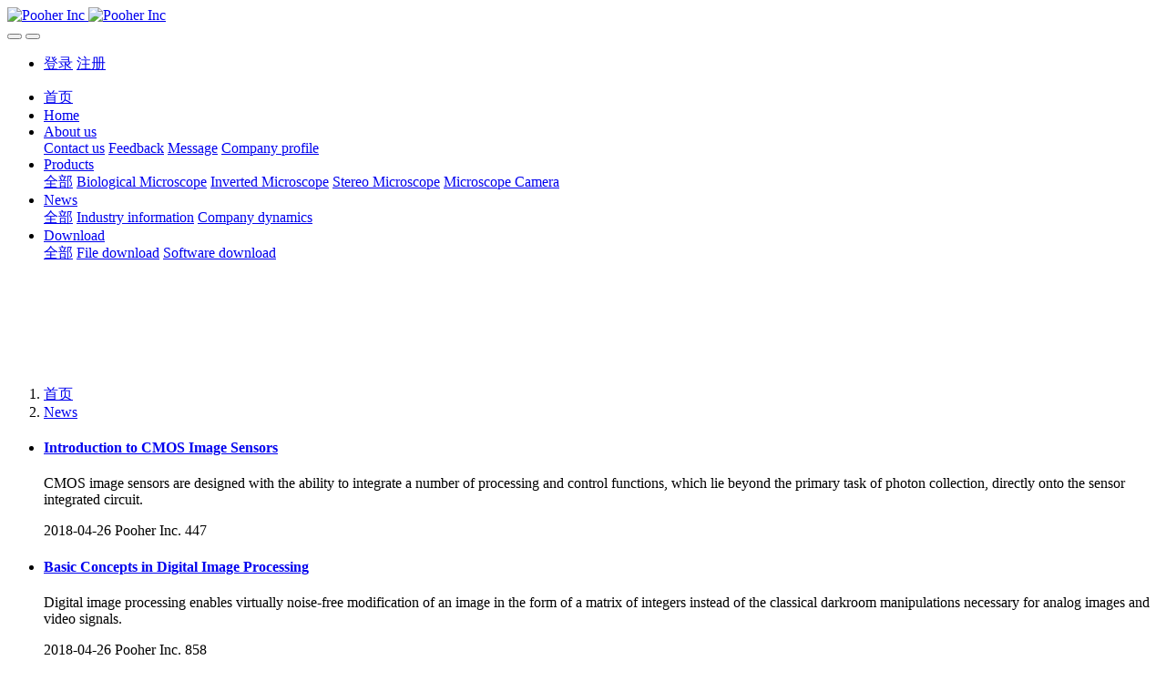

--- FILE ---
content_type: text/html;charset=UTF-8
request_url: https://www.pooher.cn/news/news.php?class1=121&lang=en
body_size: 8177
content:
<!DOCTYPE HTML>
<html class="oxh met-web">
<head>
<meta charset="utf-8">
<meta name="renderer" content="webkit">
<meta http-equiv="X-UA-Compatible" content="IE=edge,chrome=1">
<meta name="viewport" content="width=device-width,initial-scale=1.0,maximum-scale=1.0,minimum-scale=1.0,user-scalable=0,minimal-ui">
<meta name="format-detection" content="telephone=no">
<title>News-OLYMPUS Microscope|Nikon Microscope|Leica Microscope|Pooher Inc</title>
<meta name="description" content="上海山汉光电科技有限公司提供的显微镜以卓越的成像品质提供全方位的支持，在生命科学研究领域，为您提供常规奥林巴斯显微镜、徕卡显微镜、尼康显微镜、OLYMPUS生物显微镜、体视显微镜、倒置显微镜、荧光显微镜超高清晰显微成像系统和图像采集分析软件平台。从实验室常规成像到活细胞多维度动态研究，从超微结构的超高分辨率成像到活体高速成像。">
<meta name="keywords" content="OLYMPUS Microscope|Nikon Microscope|Leica Microscope|Pooher Inc">
<meta name="generator" content="MetInfo V8.1" data-variable="../|en|en|mui115|2|121|0" data-user_name="">
<link href="../favicon.ico?1512375429" rel="shortcut icon" type="image/x-icon">
<link rel="stylesheet" type="text/css" href="../public/third-party/web/basic.css?1760171057">
<link rel="stylesheet" type="text/css" href="../public/web/css/metinfo.css?1760171071">
<link rel="stylesheet" type="text/css" href="../templates/mui115/cache/news_en.css?1769167208">
<link rel="canonical" href="https://www.pooher.cn/news/news.php?class1=121&lang=en">
<script>(function(){var t=navigator.userAgent;(t.indexOf("rv:11")>=0||t.indexOf("MSIE 10")>=0)&&document.write("<script src=\"../public/third-party/html5shiv/html5shiv.min.js\"><\/script>")})();</script>
</head>
<!--[if lte IE 9]>
<div class="text-xs-center m-b-0 bg-blue-grey-100 alert">
    <button type="button" class="close" aria-label="Close" data-dismiss="alert">
        <span aria-hidden="true">×</span>
    </button>
    你正在使用一个 <strong>过时</strong> 的浏览器。请 <a href=https://browsehappy.com/ target=_blank>升级您的浏览器</a>，以提高您的体验。</div>
<![endif]-->
<body >
          <body class="met-navfixed">
  <header class='met-head navbar-fixed-top' m-id='3' m-type='head_nav' data-downbannercolor="">
    <nav class="navbar navbar-default box-shadow-none head_nav_met_16_1_3">
        <div class="container">
            <div class="row">
                                      <h3 hidden>Pooher Inc</h3>
                                                      <h1 hidden>News</h1>
                                                          <!-- logo -->
                <div class="navbar-header pull-xs-left">
                    <a href="../index.php?lang=en" class="met-logo vertical-align block pull-xs-left p-y-5" title="Pooher Inc">
                        <div class="vertical-align-middle">
                            <img src="../upload/201709/1505113317.png" alt="Pooher Inc" class="hidden-sm-down">
                            <img src="../upload/201709/1505113317.png" alt="Pooher Inc" class="hidden-md-up">
                        </div>
                    </a>
                </div>
                <!-- logo -->
                <button type="button" class="navbar-toggler hamburger hamburger-close collapsed p-x-5 head_nav_met_16_1_3-toggler" data-target="#head_nav_met_16_1_3-collapse" data-toggle="collapse">
                    <span class="sr-only"></span>
                    <span class="hamburger-bar"></span>
                </button>
                <!-- 会员注册登录 -->
                                  <button type="button" class="navbar-toggler collapsed m-0 p-x-5 met-head-user-toggler" data-target="#met-head-user-collapse" data-toggle="collapse"> <i class="icon wb-user-circle" aria-hidden="true"></i> <i class="icon wb-user" aria-hidden="true"></i>
                </button>
                <div class="collapse navbar-collapse navbar-collapse-toolbar pull-md-right p-0" id='met-head-user-collapse' m-id='member' m-type='member'>
                                      <ul class="navbar-nav vertical-align p-l-0 m-b-0 met-head-user" m-id="member" m-type="member">
                        <li class=" text-xs-center vertical-align-middle animation-slide-top">
                            <a href="../member/login.php?lang=en" class="btn btn-squared btn-primary btn-outline m-r-10">登录</a>
                            <a href="../member/register_include.php?lang=en" class="btn btn-squared btn-success">注册</a>
                        </li>
                    </ul>
                                </div>
                
                <!-- 会员注册登录 -->

                <!-- 导航 -->
                <div class="collapse navbar-collapse navbar-collapse-toolbar pull-md-right p-0" id="head_nav_met_16_1_3-collapse">
                    <ul class="nav navbar-nav navlist">
                        <li class='nav-item'>
                            <a href="../index.php?lang=en" title="首页" class="nav-link
                                                          ">首页</a>
                        </li>
                                                                          <li class='nav-item m-l-0'>
                            <a href="http://www.pooher.cn/index.php?lang=en" target='_self' title="Home" class="nav-link ">  <span style=''>Home</span></a>
                        </li>
                                                                                                  <li class="nav-item dropdown m-l-0">
                                                          <a
                                href="../contact/show.php?id=133&lang=en"
                                target='_self'                                title="About us"
                                class="nav-link dropdown-toggle "
                                data-toggle="dropdown" data-hover="dropdown"
                            >
                                                          <span style=''>About us</span></a>
                                                          <div class="dropdown-menu dropdown-menu-right dropdown-menu-bullet two-menu">
                                                                                                                                                                <a href="../contact/show.php?id=133&lang=en" target='_self' title="Contact us" class='dropdown-item hassub '>  <span style=''>Contact us</span></a>
                                                                                                                                  <a href="../feedback/feedback.php?id=132&lang=en" target='_self' title="Feedback" class='dropdown-item hassub '>  <span style=''>Feedback</span></a>
                                                                                                                                  <a href="../message/message.php?lang=en" target='_self' title="Message" class='dropdown-item hassub '>  <span style=''>Message</span></a>
                                                                                                                                  <a href="../about/show.php?id=130&lang=en" target='_self' title="Company profile" class='dropdown-item hassub '>  <span style=''>Company profile</span></a>
                                                                                            </div>
                        </li>
                                                                                                  <li class="nav-item dropdown m-l-0">
                                                          <a
                                href="../product/product.php?class1=120&lang=en"
                                target='_self'                                title="Products"
                                class="nav-link dropdown-toggle "
                                data-toggle="dropdown" data-hover="dropdown"
                            >
                                                          <span style=''>Products</span></a>
                                                          <div class="dropdown-menu dropdown-menu-right dropdown-menu-bullet two-menu">
                                                                                              <a href="../product/product.php?class1=120&lang=en" target='_self' title="全部" class='dropdown-item nav-parent hidden-lg-up'>全部</a>
                                                                                                                                  <a href="../product/product.php?class2=134&lang=en" target='_self' title="Biological Microscope" class='dropdown-item hassub '>  <span style=''>Biological Microscope</span></a>
                                                                                                                                  <a href="../product/product.php?class2=135&lang=en" target='_self' title="Inverted Microscope" class='dropdown-item hassub '>  <span style=''>Inverted Microscope</span></a>
                                                                                                                                  <a href="../product/product.php?class2=136&lang=en" target='_self' title="Stereo Microscope" class='dropdown-item hassub '>  <span style=''>Stereo Microscope</span></a>
                                                                                                                                  <a href="../product/product.php?class2=137&lang=en" target='_self' title="Microscope Camera" class='dropdown-item hassub '>  <span style=''>Microscope Camera</span></a>
                                                                                            </div>
                        </li>
                                                                                                  <li class="nav-item dropdown m-l-0">
                                                          <a
                                href="../news/news.php?class1=121&lang=en"
                                target='_self'                                title="News"
                                class="nav-link dropdown-toggle active"
                                data-toggle="dropdown" data-hover="dropdown"
                            >
                                                          <span style=''>News</span></a>
                                                          <div class="dropdown-menu dropdown-menu-right dropdown-menu-bullet two-menu">
                                                                                              <a href="../news/news.php?class1=121&lang=en" target='_self' title="全部" class='dropdown-item nav-parent hidden-lg-up'>全部</a>
                                                                                                                                  <a href="../news/news.php?class2=139&lang=en" target='_self' title="Industry information" class='dropdown-item hassub '>  <span style=''>Industry information</span></a>
                                                                                                                                  <a href="../news/news.php?class2=138&lang=en" target='_self' title="Company dynamics" class='dropdown-item hassub '>  <span style=''>Company dynamics</span></a>
                                                                                            </div>
                        </li>
                                                                                                  <li class="nav-item dropdown m-l-0">
                                                          <a
                                href="../download/download.php?class1=122&lang=en"
                                target='_self'                                title="Download"
                                class="nav-link dropdown-toggle "
                                data-toggle="dropdown" data-hover="dropdown"
                            >
                                                          <span style=''>Download</span></a>
                                                          <div class="dropdown-menu dropdown-menu-right dropdown-menu-bullet two-menu">
                                                                                              <a href="../download/download.php?class1=122&lang=en" target='_self' title="全部" class='dropdown-item nav-parent hidden-lg-up'>全部</a>
                                                                                                                                  <a href="../download/download.php?class2=141&lang=en" target='_self' title="File download" class='dropdown-item hassub '>  <span style=''>File download</span></a>
                                                                                                                                  <a href="../download/download.php?class2=140&lang=en" target='_self' title="Software download" class='dropdown-item hassub '>  <span style=''>Software download</span></a>
                                                                                            </div>
                        </li>
                                                                                                                                                        </ul>
                </div>
                <!-- 导航 -->
            </div>
        </div>
    </nav>
</header>

            <div class="banner_met_16_1_8 page-bg" m-id='8' m-type='banner'>
            <div class="slick-slide">
        <img class="cover-image" src="../upload/201903/1553244266.jpg" srcset='../upload/thumb_src/x_767/1553244266.jpg 767w,../upload/201903/1553244266.jpg' sizes="(max-width: 767px) 767px" alt="" data-height='0|0|0' >
        <div class="banner-text" data-position="p-4|p-4" met-imgmask>
                          <div class='container'>
                <div class='banner-text-con'>
                    <div>
                        <h4 class="animation-slide-top font-weight-500   " style="color:;font-size:px;"></h4>
                                                  <p class="animation-slide-bottom   " style='color:;font-size:px;'></p>
                                                                        </div>
                </div>
            </div>
        </div>
    </div>
            <div class="slick-slide">
        <img class="cover-image" src="../upload/201903/1553244254.jpg" srcset='../upload/thumb_src/x_767/1553244254.jpg 767w,../upload/201903/1553244254.jpg' sizes="(max-width: 767px) 767px" alt="" data-height='0|0|0' >
        <div class="banner-text" data-position="p-4|p-4" met-imgmask>
                          <div class='container'>
                <div class='banner-text-con'>
                    <div>
                        <h4 class="animation-slide-top font-weight-500   " style="color:;font-size:px;"></h4>
                                                  <p class="animation-slide-bottom   " style='color:;font-size:px;'></p>
                                                                        </div>
                </div>
            </div>
        </div>
    </div>
            <div class="slick-slide">
        <img class="cover-image" src="../upload/201903/1553244263.jpg" srcset='../upload/thumb_src/x_767/1553244263.jpg 767w,../upload/201903/1553244263.jpg' sizes="(max-width: 767px) 767px" alt="" data-height='0|0|0' >
        <div class="banner-text" data-position="p-4|p-4" met-imgmask>
                          <div class='container'>
                <div class='banner-text-con'>
                    <div>
                        <h4 class="animation-slide-top font-weight-500   " style="color:;font-size:px;"></h4>
                                                  <p class="animation-slide-bottom   " style='color:;font-size:px;'></p>
                                                                        </div>
                </div>
            </div>
        </div>
    </div>
    </div>




        <main class="news_list_page_met_16_3_14 met-news">
    <div class="container">
        <div class="row">
                                                                                      <div class="col-md-9 met-news-body   pright">
                        <div class="row">
                                                            <ol class="breadcrumb m-b-0 subcolumn-crumbs">
                            <li class='breadcrumb-item'>
                                <a href="../index.php?lang=en" title="首页" class='icon wb-home'>首页</a>
                            </li>
                                                                                                  <li class='breadcrumb-item'>
                                    <a href="../news/news.php?class1=121&lang=en" title="News" class=''>News</a>
                                </li>
                                                                                                                                                                                                    </ol>
                        <div class="met-news-list">
            	            <ul class="ulstyle met-pager-ajax imagesize" data-scale='95x95' m-id='14'>
            	                
                        <!-- 极简模式 -->
                      <li class='border-bottom1'>
                <h4>
                    <a href="../news/shownews.php?id=170&lang=en" title="Introduction to CMOS Image Sensors" target=_self><span style=''>Introduction to CMOS Image Sensors</span></a>
                </h4>
                <p class="des font-weight-300">CMOS image sensors are designed with the ability to integrate a number of processing and control functions, which lie beyond the primary task of photon collection, directly onto the sensor integrated circuit.</p>
                <p class="info font-weight-300">
                    <span>2018-04-26</span>
                    <span>Pooher Inc.</span>
                    <span><i class="icon wb-eye m-r-5 font-weight-300" aria-hidden="true"></i>447</span>
                </p>
            </li>
                                      <!-- 极简模式 -->
                      <li class='border-bottom1'>
                <h4>
                    <a href="../news/shownews.php?id=169&lang=en" title="Basic Concepts in Digital Image Processing" target=_self><span style=''>Basic Concepts in Digital Image Processing</span></a>
                </h4>
                <p class="des font-weight-300">Digital image processing enables virtually noise-free modification of an image in the form of a matrix of integers instead of the classical darkroom manipulations necessary for analog images and video signals.</p>
                <p class="info font-weight-300">
                    <span>2018-04-26</span>
                    <span>Pooher Inc.</span>
                    <span><i class="icon wb-eye m-r-5 font-weight-300" aria-hidden="true"></i>858</span>
                </p>
            </li>
                                      <!-- 极简模式 -->
                      <li class='border-bottom1'>
                <h4>
                    <a href="../news/shownews.php?id=165&lang=en" title="Anatomy of the Fluorescence Microscope" target=_self><span style=''>Anatomy of the Fluorescence Microscope</span></a>
                </h4>
                <p class="des font-weight-300">Fluorescence microscopes have evolved with speed over the past decade, coupled to equally rapid advances in laser technology, solid-state detectors, interference thin film fabrication, and computer-based image analysis.</p>
                <p class="info font-weight-300">
                    <span>2018-04-25</span>
                    <span>Pooher Inc.</span>
                    <span><i class="icon wb-eye m-r-5 font-weight-300" aria-hidden="true"></i>584</span>
                </p>
            </li>
                                      <!-- 极简模式 -->
                      <li class='border-bottom1'>
                <h4>
                    <a href="../news/shownews.php?id=164&lang=en" title="Light Sources" target=_self><span style=''>Light Sources</span></a>
                </h4>
                <p class="des font-weight-300">Inordertogenerateenoughexcitationlightintensitytofurnishsecondaryfluorescenceemissioncapableofdetection,powerfullightsourcesareneededsuchasmercuryorxenonarc(burner)lamps.</p>
                <p class="info font-weight-300">
                    <span>2018-04-25</span>
                    <span>Pooher Inc.</span>
                    <span><i class="icon wb-eye m-r-5 font-weight-300" aria-hidden="true"></i>247</span>
                </p>
            </li>
                                      <!-- 极简模式 -->
                      <li class='border-bottom1'>
                <h4>
                    <a href="../news/shownews.php?id=163&lang=en" title="Basic Concepts in Fluorescence" target=_self><span style=''>Basic Concepts in Fluorescence</span></a>
                </h4>
                <p class="des font-weight-300">When coupled to the optical microscope, fluorescence enables investigators to study a phenomena in cellular biology. Foremost is the analysis of intracellular distribution of specific macromolecules in sub-cellular assemblies.</p>
                <p class="info font-weight-300">
                    <span>2018-04-25</span>
                    <span>Pooher Inc.</span>
                    <span><i class="icon wb-eye m-r-5 font-weight-300" aria-hidden="true"></i>239</span>
                </p>
            </li>
                                      <!-- 极简模式 -->
                      <li class='border-bottom1'>
                <h4>
                    <a href="../news/shownews.php?id=162&lang=en" title="Brief Overview of Fluorescence Filters" target=_self><span style=''>Brief Overview of Fluorescence Filters</span></a>
                </h4>
                <p class="des font-weight-300">A wide spectrum of filter cubes is available from most major manufacturers, which now produce filter sets capable of imaging most of the common chromophores in use today.</p>
                <p class="info font-weight-300">
                    <span>2018-04-25</span>
                    <span>Pooher Inc.</span>
                    <span><i class="icon wb-eye m-r-5 font-weight-300" aria-hidden="true"></i>470</span>
                </p>
            </li>
                                      <!-- 极简模式 -->
                      <li class='border-bottom1'>
                <h4>
                    <a href="../news/shownews.php?id=158&lang=en" title="Hoffman Modulation Contrast Basics" target=_self><span style=''>Hoffman Modulation Contrast Basics</span></a>
                </h4>
                <p class="des font-weight-300">The featured section serves as an introduction to the basic concepts in modulation contrast microscopy with numerous illustrations and examples of how the technique is implemented.</p>
                <p class="info font-weight-300">
                    <span>2018-04-19</span>
                    <span>Pooher Inc.</span>
                    <span><i class="icon wb-eye m-r-5 font-weight-300" aria-hidden="true"></i>200</span>
                </p>
            </li>
                                      <!-- 极简模式 -->
                      <li class='border-bottom1'>
                <h4>
                    <a href="../news/shownews.php?id=156&lang=en" title="Fluorescence and DIC Combination Microscopy" target=_self><span style=''>Fluorescence and DIC Combination Microscopy</span></a>
                </h4>
                <p class="des font-weight-300">Fluorescence microscopy can be combined with contrast enhancing techniques, such as differential interference contrast (DIC) and phase contrast illumination, to minimize the effects of photobleaching.</p>
                <p class="info font-weight-300">
                    <span>2018-04-18</span>
                    <span>Pooher Inc.</span>
                    <span><i class="icon wb-eye m-r-5 font-weight-300" aria-hidden="true"></i>208</span>
                </p>
            </li>
                                    	            </ul>
            	            <div class='m-t-20 text-xs-center hidden-sm-down' m-type="nosysdata">
            				         <div class='met_pager'><span class='PreSpan'>上一页</span><a href='../news/news.php?class1=121&lang=en' class='Ahover'>1</a><a href='../news/index.php?class1=121&page=2&lang=en' >2</a><a href='../news/index.php?class1=121&page=3&lang=en' >3</a><a href='../news/index.php?class1=121&page=4&lang=en' >4</a><a href='../news/index.php?class1=121&page=5&lang=en' >5</a><a href='../news/index.php?class1=121&page=2&lang=en' class='NextA'>下一页</a>
					<span class='PageText'>转至第</span>
					<input type='text' id='metPageT' data-total='37' data-pageurl='index.php?lang=en&class1=121&page=|&lang=en|5' value='1' />
					<input type='button' id='metPageB' value='页' /></div>            				</div>
            				<div class="met_pager met-pager-ajax-link hidden-md-up" data-plugin="appear" data-animate="slide-bottom" data-repeat="false" m-type="nosysdata">
            				    <button type="button" class="btn btn-primary btn-block btn-squared ladda-button" id="met-pager-btn" data-plugin="ladda" data-style="slide-left" data-url="" data-page="1">
            				        <i class="icon wb-chevron-down m-r-5" aria-hidden="true"></i>
            				        加载更多            				    </button>
            				</div>
            			</div>
                            </div>
        </div>
        
        <div class="col-md-3">
	<div class="row">
	<aside class="sidebar_met_16_3_13 met-sidebar panel-body m-b-0   " boxmh-h m-id='13' m-type='nocontent'>
				  					<h2 class="sidebar-tile">
				<a href="../news/news.php?class1=121&lang=en" tite="News" class="  						active
						" target='_self'>News				</a>
			</h2>
			<ul class="sidebar-column list-icons panel-group">
								<li>
					  					<a href="../news/news.php?class2=139&lang=en" title="Industry information" class=''>Industry information<i class="wb-chevron-right-mini m-r-10 m-t-0 font-size-16"></i></a>
			        				</li>
								<li>
					  					<a href="../news/news.php?class2=138&lang=en" title="Company dynamics" class=''>Company dynamics<i class="wb-chevron-right-mini m-r-10 m-t-0 font-size-16"></i></a>
			        				</li>
							</ul>
						  		<h2 class="sidebar-tile m-t-25"><span></span></h2>
		<form class='sidebar-search' method='get' action="../search/search.php">
			<input type='hidden' name='lang' value='en' />
			<input type='hidden' name='class1' value='121' />
			<div class="form-group">
				<div class="input-search">
					<button type="submit" class="input-search-btn">
						<i class="icon wb-search" aria-hidden="true"></i>
					</button>
					<input type="text" class="form-control" name="searchword" placeholder="search">
				</div>
			</div>
		</form>
	</aside>
</div>
</div>
		</div>
    </div>
</main>

        <div class="foot_nav_met_11_3_11  text-xs-center" m-id='11' m-type="foot_nav">
    <div class="container">
        <div class="row">
            <div class="col-lg-8">
                                                  <div class="col-lg-2 col-md-2 col-xs-6 list">
                    <h4 class='font-size-16 m-t-0'>
                        <a href="../message/message.php?lang=en" target='_self'  title="Message">
                              <span style=''>Message</span>                        </a>
                    </h4>
                              </div>
                                                                  <div class="col-lg-2 col-md-2 col-xs-6 list">
                    <h4 class='font-size-16 m-t-0'>
                        <a href="http://www.pooher.cn/index.php?lang=en" target='_self'  title="Home">
                              <span style=''>Home</span>                        </a>
                    </h4>
                              </div>
                                                                  <div class="col-lg-2 col-md-2 col-xs-6 list">
                    <h4 class='font-size-16 m-t-0'>
                        <a href="../case/img.php?class1=123&lang=en" target='_self'  title="Case">
                              <span style=''>Case</span>                        </a>
                    </h4>
                              </div>
                                                                  <div class="col-lg-2 col-md-2 col-xs-6 list">
                    <h4 class='font-size-16 m-t-0'>
                        <a href="../job/job.php?class1=124&lang=en" target='_self'  title="Job">
                              <span style=''>Job</span>                        </a>
                    </h4>
                              </div>
                                                                  <div class="col-lg-2 col-md-2 col-xs-6 list">
                    <h4 class='font-size-16 m-t-0'>
                        <a href="../search/search.php?lang=en" target='_self'  title="Search">
                              <span style=''>Search</span>                        </a>
                    </h4>
                              </div>
                                                                          </div>
                  <div class="col-lg-4 col-md-12 col-xs-12 info">
            <h4 class='font-size-16 m-t-0'>
                Contact us            </h4>
                              <em class='font-size-14'>
                    9:00-17:00                    <br/>
                    <a href="tel:021-51602084">021-51602084</a>
                </em>
                                      </div>
        </div>
        </div>
</div>

        <footer class='foot_info_met_11_3_12' m-id='12' m-type="foot">
    <div class="container">
        <div class="left ">
<!--友情链接-->    
                              <!--友情链接-->
            <div class="powered_by_metinfo">
                            </div>
        </div>
        <div class="right">
            <div class="text">
                                      <p class="m-b-0">Copyright © 2017 Pooher Inc. All rights reserved. </p>
                                                                                                    </div>
            <div class="social">
                              <!--微信-->  
                <a id="met-weixin" data-plugin="webuiPopover" data-trigger="hover" data-animation="pop" data-placement='top' data-width='155' data-padding='0' data-content="<div class='text-xs-center'>
                    <img src='../upload/201805/1525250849.jpg' alt='Pooher Inc' width='150' height='150' id='met-weixin-img'></div>
                ">
                    <i class="fa fa-weixin"></i>
                </a>
<!--微信-->  
                                  <!--QQ-->  
                <a href="http://wpa.qq.com/msgrd?v=3&uin=100828432&site=qq&menu=yes" rel="nofollow" target="_blank">
                    <i class="fa fa-qq"></i>
                </a>
<!--QQ-->  
                                  <!--微博-->  
                <a href="http://weibo.com/pooher888" rel="nofollow" target="_blank">
                    <i class="fa fa-weibo "></i>
                </a>
<!--微博-->  
                                  <!--邮箱-->  
                <a href="mailto:info@pooher.com">
                    <i class="fa fa-envelope"></i>
                </a>
<!--邮箱-->  
                                                                                                            <div class="inline-block dropup" m-id="lang" m-type="lang">
                    <a data-toggle="dropdown" m-id="lang" m-type="lang">
                        <i class="fa fa-globe"></i>
                    </a>
                    <ul class="dropdown-menu dropdown-menu-right" id="met-langlist-dropdown" role="menu">
                               
                        <a href="https://www.pooher.cn/" title="简体中文" class='dropdown-item'>
                                                  <span class="flag-icon flag-icon-cn"></span>
                                                简体中文                        </a>
                       
                        <a href="https://www.pooher.cn/index.php?lang=en" title="English" class='dropdown-item'>
                                                  <span class="flag-icon flag-icon-gb"></span>
                                                English                        </a>
                                        </ul>
                    </div>
                <!--简繁体切换-->
                                      <div class="inline-block met-s2t" m-id="lang" m-type="lang">
                                          </div>
                <!--简繁体切换-->
            </div>

        </div>
    </div>
</footer>
  <div class="foot_info_met_11_3_12_bottom text-xs-center   " m-id='12' data-bg="|#02b2b5|1" data-ifbotc="">
    <div class="main">
          <div class="">
        <a href="tel:0731000000" class="item" target="_blank">
            <i class="fa fa-phone"></i>
            <span>电话咨询</span>
        </a>
    </div>
              <div class="">
        <a href="mailto:email@email.mt" class="item" target="_blank">
            <i class="fa fa-envelope"></i>
            <span>邮件咨询</span>
        </a>
    </div>
              <div class="">
        <a href="https://uri.amap.com/marker?position=112.941052,28.128617&name=长沙洋湖总经济区" class="item" target="_blank">
            <i class="fa fa-map-marker"></i>
            <span>在线地图</span>
        </a>
    </div>
              <div class="">
        <a href="http://wpa.qq.com/msgrd?v=3&uin=00000000&site=qq&menu=yes" class="item" target="_blank">
            <i class="fa fa-qq"></i>
            <span>QQ客服</span>
        </a>
    </div>
        </div>
</div>

        <button type="button" class="btn btn-icon btn-primary btn-squared back_top_met_16_1_9 met-scroll-top   " hidden m-id='9' m-type='nocontent'>
	<i class="icon wb-chevron-up" aria-hidden="true"></i>
</button>
<input type="hidden" name="met_lazyloadbg" value="">
<script src="../cache/lang_json_en.js?1769167093"></script>
<script src="../public/third-party/web/basic.js?1760170939"></script>
<script src="../public/web/js/metinfo.js?1760171057" data-js_url="../templates/mui115/cache/news_en.js?1769167208" id="met-page-js"></script>
<script type="text/javascript" src="../app/app/qipn_side/web/js/service.js?1.2.1" id="qipn_side" data-siteurl="../" data-lang="en"></script>					
			<script>
			(function(){
			   var src = (document.location.protocol == "http:") ? "http://js.passport.qihucdn.com/11.0.1.js?http://js.passport.qihucdn.com/11.0.1.js?8a726ba225cfe44f23d3399a0f14a9a8":"https://jspassport.ssl.qhimg.com/11.0.1.js?http://js.passport.qihucdn.com/11.0.1.js?8a726ba225cfe44f23d3399a0f14a9a8";
			   document.write('<script src="' + src + '" id="sozz"><\/script>');
			})();
			</script>			<script>
(function(){
    var bp = document.createElement('script');
    bp.src = '//push.zhanzhang.baidu.com/push.js';
    var s = document.getElementsByTagName('script')[0];
    s.parentNode.insertBefore(bp, s);
})();
</script>
<script type="text/javascript" src="..//app/app/seotui/plugin/seotui.php"></script> 
</body>
</html>